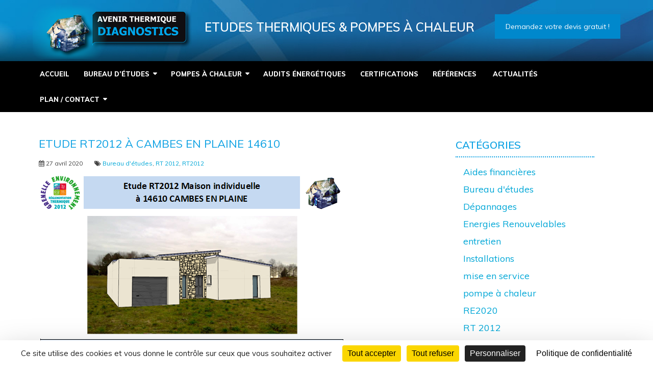

--- FILE ---
content_type: text/html; charset=UTF-8
request_url: https://www.avenir-thermique.fr/etude-rt2012-a-cambes-en-plaine-14610/
body_size: 14628
content:
<!DOCTYPE html>
<html class="no-js" lang="fr-FR">
<head itemscope itemtype="http://schema.org/WebSite">
	<meta charset="UTF-8">
	<!-- Always force latest IE rendering engine (even in intranet) & Chrome Frame -->
	<!--[if IE ]>
	<meta http-equiv="X-UA-Compatible" content="IE=edge,chrome=1">
	<![endif]-->
	<link rel="profile" href="http://gmpg.org/xfn/11" />
	
                    <link rel="icon" href="https://www.avenir-thermique.fr/wp-content/uploads/2018/10/cropped-avenir-thermique-diagnostics-32x32.png" sizes="32x32" />                    
                    <meta name="msapplication-TileImage" content="https://www.avenir-thermique.fr/wp-content/uploads/2018/10/cropped-avenir-thermique-diagnostics-270x270.png">        
                    <link rel="apple-touch-icon-precomposed" href="https://www.avenir-thermique.fr/wp-content/uploads/2018/10/cropped-avenir-thermique-diagnostics-180x180.png">        
                    <meta name="viewport" content="width=device-width, initial-scale=1">
            <meta name="apple-mobile-web-app-capable" content="yes">
            <meta name="apple-mobile-web-app-status-bar-style" content="black">
        
        
        <meta itemprop="name" content="Avenir Thermique &amp; Diagnostics" />
        <meta itemprop="url" content="https://www.avenir-thermique.fr" />

                                        	<link rel="pingback" href="https://www.avenir-thermique.fr/xmlrpc.php" />
	<meta name='robots' content='index, follow, max-image-preview:large, max-snippet:-1, max-video-preview:-1' />
<link rel="dns-prefetch" href="//tarteaucitron.io"><link rel="preconnect" href="https://tarteaucitron.io" crossorigin=""><!--cloudflare-no-transform--><script type="text/javascript" src="https://tarteaucitron.io/load.js?domain=www.avenir-thermique.fr&uuid=18db3a53e6ff4325ab24a90e09625d8b04b89eb0"></script><script type="text/javascript">document.documentElement.className = document.documentElement.className.replace( /\bno-js\b/,'js' );</script>
	<!-- This site is optimized with the Yoast SEO plugin v26.7 - https://yoast.com/wordpress/plugins/seo/ -->
	<title>Etude RT2012 à CAMBES EN PLAINE 14610</title>
	<meta name="description" content="AVENIR THERMIQUE ET DIAGNOSTICS a réalisé une étude thermique RT 2012. Le projet se situe sur la commune de CAMBES EN PLAINE 14610." />
	<link rel="canonical" href="https://www.avenir-thermique.fr/etude-rt2012-a-cambes-en-plaine-14610/" />
	<meta property="og:locale" content="fr_FR" />
	<meta property="og:type" content="article" />
	<meta property="og:title" content="Etude RT2012 à CAMBES EN PLAINE 14610" />
	<meta property="og:description" content="AVENIR THERMIQUE ET DIAGNOSTICS a réalisé une étude thermique RT 2012. Le projet se situe sur la commune de CAMBES EN PLAINE 14610." />
	<meta property="og:url" content="https://www.avenir-thermique.fr/etude-rt2012-a-cambes-en-plaine-14610/" />
	<meta property="og:site_name" content="Avenir Thermique &amp; Diagnostics" />
	<meta property="article:published_time" content="2020-04-27T07:00:29+00:00" />
	<meta property="article:modified_time" content="2020-12-23T10:14:44+00:00" />
	<meta property="og:image" content="https://www.avenir-thermique.fr/wp-content/uploads/2020/03/RT-2012-Avenir-Thermique-Normandie-14610-CAMBES-EN-PLAINE.png" />
	<meta property="og:image:width" content="597" />
	<meta property="og:image:height" content="324" />
	<meta property="og:image:type" content="image/png" />
	<meta name="author" content="Denis" />
	<meta name="twitter:card" content="summary_large_image" />
	<meta name="twitter:label1" content="Écrit par" />
	<meta name="twitter:data1" content="Denis" />
	<meta name="twitter:label2" content="Durée de lecture estimée" />
	<meta name="twitter:data2" content="1 minute" />
	<script type="application/ld+json" class="yoast-schema-graph">{"@context":"https://schema.org","@graph":[{"@type":"Article","@id":"https://www.avenir-thermique.fr/etude-rt2012-a-cambes-en-plaine-14610/#article","isPartOf":{"@id":"https://www.avenir-thermique.fr/etude-rt2012-a-cambes-en-plaine-14610/"},"author":{"name":"Denis","@id":"https://www.avenir-thermique.fr/#/schema/person/f07b1508ed0bfe2b00439c3b975b2456"},"headline":"Etude RT2012 à CAMBES EN PLAINE 14610","datePublished":"2020-04-27T07:00:29+00:00","dateModified":"2020-12-23T10:14:44+00:00","mainEntityOfPage":{"@id":"https://www.avenir-thermique.fr/etude-rt2012-a-cambes-en-plaine-14610/"},"wordCount":153,"publisher":{"@id":"https://www.avenir-thermique.fr/#organization"},"image":{"@id":"https://www.avenir-thermique.fr/etude-rt2012-a-cambes-en-plaine-14610/#primaryimage"},"thumbnailUrl":"https://www.avenir-thermique.fr/wp-content/uploads/2020/03/RT-2012-Avenir-Thermique-Normandie-14610-CAMBES-EN-PLAINE.png","keywords":["RT2012"],"articleSection":["Bureau d'études","RT 2012","RT2012"],"inLanguage":"fr-FR"},{"@type":"WebPage","@id":"https://www.avenir-thermique.fr/etude-rt2012-a-cambes-en-plaine-14610/","url":"https://www.avenir-thermique.fr/etude-rt2012-a-cambes-en-plaine-14610/","name":"Etude RT2012 à CAMBES EN PLAINE 14610","isPartOf":{"@id":"https://www.avenir-thermique.fr/#website"},"primaryImageOfPage":{"@id":"https://www.avenir-thermique.fr/etude-rt2012-a-cambes-en-plaine-14610/#primaryimage"},"image":{"@id":"https://www.avenir-thermique.fr/etude-rt2012-a-cambes-en-plaine-14610/#primaryimage"},"thumbnailUrl":"https://www.avenir-thermique.fr/wp-content/uploads/2020/03/RT-2012-Avenir-Thermique-Normandie-14610-CAMBES-EN-PLAINE.png","datePublished":"2020-04-27T07:00:29+00:00","dateModified":"2020-12-23T10:14:44+00:00","description":"AVENIR THERMIQUE ET DIAGNOSTICS a réalisé une étude thermique RT 2012. Le projet se situe sur la commune de CAMBES EN PLAINE 14610.","breadcrumb":{"@id":"https://www.avenir-thermique.fr/etude-rt2012-a-cambes-en-plaine-14610/#breadcrumb"},"inLanguage":"fr-FR","potentialAction":[{"@type":"ReadAction","target":["https://www.avenir-thermique.fr/etude-rt2012-a-cambes-en-plaine-14610/"]}]},{"@type":"ImageObject","inLanguage":"fr-FR","@id":"https://www.avenir-thermique.fr/etude-rt2012-a-cambes-en-plaine-14610/#primaryimage","url":"https://www.avenir-thermique.fr/wp-content/uploads/2020/03/RT-2012-Avenir-Thermique-Normandie-14610-CAMBES-EN-PLAINE.png","contentUrl":"https://www.avenir-thermique.fr/wp-content/uploads/2020/03/RT-2012-Avenir-Thermique-Normandie-14610-CAMBES-EN-PLAINE.png","width":597,"height":324},{"@type":"BreadcrumbList","@id":"https://www.avenir-thermique.fr/etude-rt2012-a-cambes-en-plaine-14610/#breadcrumb","itemListElement":[{"@type":"ListItem","position":1,"name":"Home","item":"https://www.avenir-thermique.fr/"},{"@type":"ListItem","position":2,"name":"Les Actualités ","item":"https://www.avenir-thermique.fr/actualites/"},{"@type":"ListItem","position":3,"name":"Etude RT2012 à CAMBES EN PLAINE 14610"}]},{"@type":"WebSite","@id":"https://www.avenir-thermique.fr/#website","url":"https://www.avenir-thermique.fr/","name":"Avenir Thermique et Diagnostics","description":"Un service global de l&#039;étude à la mise au point","publisher":{"@id":"https://www.avenir-thermique.fr/#organization"},"potentialAction":[{"@type":"SearchAction","target":{"@type":"EntryPoint","urlTemplate":"https://www.avenir-thermique.fr/?s={search_term_string}"},"query-input":{"@type":"PropertyValueSpecification","valueRequired":true,"valueName":"search_term_string"}}],"inLanguage":"fr-FR"},{"@type":"Organization","@id":"https://www.avenir-thermique.fr/#organization","name":"AVENIR THERMIQUE ET DIAGNOSTICS","url":"https://www.avenir-thermique.fr/","logo":{"@type":"ImageObject","inLanguage":"fr-FR","@id":"https://www.avenir-thermique.fr/#/schema/logo/image/","url":"https://www.avenir-thermique.fr/wp-content/uploads/2019/03/bureau-etude2.jpg","contentUrl":"https://www.avenir-thermique.fr/wp-content/uploads/2019/03/bureau-etude2.jpg","width":1000,"height":750,"caption":"AVENIR THERMIQUE ET DIAGNOSTICS"},"image":{"@id":"https://www.avenir-thermique.fr/#/schema/logo/image/"}},{"@type":"Person","@id":"https://www.avenir-thermique.fr/#/schema/person/f07b1508ed0bfe2b00439c3b975b2456","name":"Denis","image":{"@type":"ImageObject","inLanguage":"fr-FR","@id":"https://www.avenir-thermique.fr/#/schema/person/image/","url":"https://secure.gravatar.com/avatar/4918d8161a689057b54c24cff99ebdfe889831666de2cecf90dd3274c1bf3c31?s=96&d=mm&r=g","contentUrl":"https://secure.gravatar.com/avatar/4918d8161a689057b54c24cff99ebdfe889831666de2cecf90dd3274c1bf3c31?s=96&d=mm&r=g","caption":"Denis"},"url":"https://www.avenir-thermique.fr/author/denis/"}]}</script>
	<!-- / Yoast SEO plugin. -->


<link rel='dns-prefetch' href='//www.googletagmanager.com' />
<link rel="alternate" type="application/rss+xml" title="Avenir Thermique &amp; Diagnostics &raquo; Flux" href="https://www.avenir-thermique.fr/feed/" />
<link rel="alternate" type="application/rss+xml" title="Avenir Thermique &amp; Diagnostics &raquo; Flux des commentaires" href="https://www.avenir-thermique.fr/comments/feed/" />
<link rel="alternate" title="oEmbed (JSON)" type="application/json+oembed" href="https://www.avenir-thermique.fr/wp-json/oembed/1.0/embed?url=https%3A%2F%2Fwww.avenir-thermique.fr%2Fetude-rt2012-a-cambes-en-plaine-14610%2F" />
<link rel="alternate" title="oEmbed (XML)" type="text/xml+oembed" href="https://www.avenir-thermique.fr/wp-json/oembed/1.0/embed?url=https%3A%2F%2Fwww.avenir-thermique.fr%2Fetude-rt2012-a-cambes-en-plaine-14610%2F&#038;format=xml" />
<style id='wp-img-auto-sizes-contain-inline-css' type='text/css'>
img:is([sizes=auto i],[sizes^="auto," i]){contain-intrinsic-size:3000px 1500px}
/*# sourceURL=wp-img-auto-sizes-contain-inline-css */
</style>
<style id='wp-emoji-styles-inline-css' type='text/css'>

	img.wp-smiley, img.emoji {
		display: inline !important;
		border: none !important;
		box-shadow: none !important;
		height: 1em !important;
		width: 1em !important;
		margin: 0 0.07em !important;
		vertical-align: -0.1em !important;
		background: none !important;
		padding: 0 !important;
	}
/*# sourceURL=wp-emoji-styles-inline-css */
</style>
<style id='wp-block-library-inline-css' type='text/css'>
:root{--wp-block-synced-color:#7a00df;--wp-block-synced-color--rgb:122,0,223;--wp-bound-block-color:var(--wp-block-synced-color);--wp-editor-canvas-background:#ddd;--wp-admin-theme-color:#007cba;--wp-admin-theme-color--rgb:0,124,186;--wp-admin-theme-color-darker-10:#006ba1;--wp-admin-theme-color-darker-10--rgb:0,107,160.5;--wp-admin-theme-color-darker-20:#005a87;--wp-admin-theme-color-darker-20--rgb:0,90,135;--wp-admin-border-width-focus:2px}@media (min-resolution:192dpi){:root{--wp-admin-border-width-focus:1.5px}}.wp-element-button{cursor:pointer}:root .has-very-light-gray-background-color{background-color:#eee}:root .has-very-dark-gray-background-color{background-color:#313131}:root .has-very-light-gray-color{color:#eee}:root .has-very-dark-gray-color{color:#313131}:root .has-vivid-green-cyan-to-vivid-cyan-blue-gradient-background{background:linear-gradient(135deg,#00d084,#0693e3)}:root .has-purple-crush-gradient-background{background:linear-gradient(135deg,#34e2e4,#4721fb 50%,#ab1dfe)}:root .has-hazy-dawn-gradient-background{background:linear-gradient(135deg,#faaca8,#dad0ec)}:root .has-subdued-olive-gradient-background{background:linear-gradient(135deg,#fafae1,#67a671)}:root .has-atomic-cream-gradient-background{background:linear-gradient(135deg,#fdd79a,#004a59)}:root .has-nightshade-gradient-background{background:linear-gradient(135deg,#330968,#31cdcf)}:root .has-midnight-gradient-background{background:linear-gradient(135deg,#020381,#2874fc)}:root{--wp--preset--font-size--normal:16px;--wp--preset--font-size--huge:42px}.has-regular-font-size{font-size:1em}.has-larger-font-size{font-size:2.625em}.has-normal-font-size{font-size:var(--wp--preset--font-size--normal)}.has-huge-font-size{font-size:var(--wp--preset--font-size--huge)}.has-text-align-center{text-align:center}.has-text-align-left{text-align:left}.has-text-align-right{text-align:right}.has-fit-text{white-space:nowrap!important}#end-resizable-editor-section{display:none}.aligncenter{clear:both}.items-justified-left{justify-content:flex-start}.items-justified-center{justify-content:center}.items-justified-right{justify-content:flex-end}.items-justified-space-between{justify-content:space-between}.screen-reader-text{border:0;clip-path:inset(50%);height:1px;margin:-1px;overflow:hidden;padding:0;position:absolute;width:1px;word-wrap:normal!important}.screen-reader-text:focus{background-color:#ddd;clip-path:none;color:#444;display:block;font-size:1em;height:auto;left:5px;line-height:normal;padding:15px 23px 14px;text-decoration:none;top:5px;width:auto;z-index:100000}html :where(.has-border-color){border-style:solid}html :where([style*=border-top-color]){border-top-style:solid}html :where([style*=border-right-color]){border-right-style:solid}html :where([style*=border-bottom-color]){border-bottom-style:solid}html :where([style*=border-left-color]){border-left-style:solid}html :where([style*=border-width]){border-style:solid}html :where([style*=border-top-width]){border-top-style:solid}html :where([style*=border-right-width]){border-right-style:solid}html :where([style*=border-bottom-width]){border-bottom-style:solid}html :where([style*=border-left-width]){border-left-style:solid}html :where(img[class*=wp-image-]){height:auto;max-width:100%}:where(figure){margin:0 0 1em}html :where(.is-position-sticky){--wp-admin--admin-bar--position-offset:var(--wp-admin--admin-bar--height,0px)}@media screen and (max-width:600px){html :where(.is-position-sticky){--wp-admin--admin-bar--position-offset:0px}}

/*# sourceURL=wp-block-library-inline-css */
</style><style id='global-styles-inline-css' type='text/css'>
:root{--wp--preset--aspect-ratio--square: 1;--wp--preset--aspect-ratio--4-3: 4/3;--wp--preset--aspect-ratio--3-4: 3/4;--wp--preset--aspect-ratio--3-2: 3/2;--wp--preset--aspect-ratio--2-3: 2/3;--wp--preset--aspect-ratio--16-9: 16/9;--wp--preset--aspect-ratio--9-16: 9/16;--wp--preset--color--black: #000000;--wp--preset--color--cyan-bluish-gray: #abb8c3;--wp--preset--color--white: #ffffff;--wp--preset--color--pale-pink: #f78da7;--wp--preset--color--vivid-red: #cf2e2e;--wp--preset--color--luminous-vivid-orange: #ff6900;--wp--preset--color--luminous-vivid-amber: #fcb900;--wp--preset--color--light-green-cyan: #7bdcb5;--wp--preset--color--vivid-green-cyan: #00d084;--wp--preset--color--pale-cyan-blue: #8ed1fc;--wp--preset--color--vivid-cyan-blue: #0693e3;--wp--preset--color--vivid-purple: #9b51e0;--wp--preset--gradient--vivid-cyan-blue-to-vivid-purple: linear-gradient(135deg,rgb(6,147,227) 0%,rgb(155,81,224) 100%);--wp--preset--gradient--light-green-cyan-to-vivid-green-cyan: linear-gradient(135deg,rgb(122,220,180) 0%,rgb(0,208,130) 100%);--wp--preset--gradient--luminous-vivid-amber-to-luminous-vivid-orange: linear-gradient(135deg,rgb(252,185,0) 0%,rgb(255,105,0) 100%);--wp--preset--gradient--luminous-vivid-orange-to-vivid-red: linear-gradient(135deg,rgb(255,105,0) 0%,rgb(207,46,46) 100%);--wp--preset--gradient--very-light-gray-to-cyan-bluish-gray: linear-gradient(135deg,rgb(238,238,238) 0%,rgb(169,184,195) 100%);--wp--preset--gradient--cool-to-warm-spectrum: linear-gradient(135deg,rgb(74,234,220) 0%,rgb(151,120,209) 20%,rgb(207,42,186) 40%,rgb(238,44,130) 60%,rgb(251,105,98) 80%,rgb(254,248,76) 100%);--wp--preset--gradient--blush-light-purple: linear-gradient(135deg,rgb(255,206,236) 0%,rgb(152,150,240) 100%);--wp--preset--gradient--blush-bordeaux: linear-gradient(135deg,rgb(254,205,165) 0%,rgb(254,45,45) 50%,rgb(107,0,62) 100%);--wp--preset--gradient--luminous-dusk: linear-gradient(135deg,rgb(255,203,112) 0%,rgb(199,81,192) 50%,rgb(65,88,208) 100%);--wp--preset--gradient--pale-ocean: linear-gradient(135deg,rgb(255,245,203) 0%,rgb(182,227,212) 50%,rgb(51,167,181) 100%);--wp--preset--gradient--electric-grass: linear-gradient(135deg,rgb(202,248,128) 0%,rgb(113,206,126) 100%);--wp--preset--gradient--midnight: linear-gradient(135deg,rgb(2,3,129) 0%,rgb(40,116,252) 100%);--wp--preset--font-size--small: 13px;--wp--preset--font-size--medium: 20px;--wp--preset--font-size--large: 36px;--wp--preset--font-size--x-large: 42px;--wp--preset--spacing--20: 0.44rem;--wp--preset--spacing--30: 0.67rem;--wp--preset--spacing--40: 1rem;--wp--preset--spacing--50: 1.5rem;--wp--preset--spacing--60: 2.25rem;--wp--preset--spacing--70: 3.38rem;--wp--preset--spacing--80: 5.06rem;--wp--preset--shadow--natural: 6px 6px 9px rgba(0, 0, 0, 0.2);--wp--preset--shadow--deep: 12px 12px 50px rgba(0, 0, 0, 0.4);--wp--preset--shadow--sharp: 6px 6px 0px rgba(0, 0, 0, 0.2);--wp--preset--shadow--outlined: 6px 6px 0px -3px rgb(255, 255, 255), 6px 6px rgb(0, 0, 0);--wp--preset--shadow--crisp: 6px 6px 0px rgb(0, 0, 0);}:where(.is-layout-flex){gap: 0.5em;}:where(.is-layout-grid){gap: 0.5em;}body .is-layout-flex{display: flex;}.is-layout-flex{flex-wrap: wrap;align-items: center;}.is-layout-flex > :is(*, div){margin: 0;}body .is-layout-grid{display: grid;}.is-layout-grid > :is(*, div){margin: 0;}:where(.wp-block-columns.is-layout-flex){gap: 2em;}:where(.wp-block-columns.is-layout-grid){gap: 2em;}:where(.wp-block-post-template.is-layout-flex){gap: 1.25em;}:where(.wp-block-post-template.is-layout-grid){gap: 1.25em;}.has-black-color{color: var(--wp--preset--color--black) !important;}.has-cyan-bluish-gray-color{color: var(--wp--preset--color--cyan-bluish-gray) !important;}.has-white-color{color: var(--wp--preset--color--white) !important;}.has-pale-pink-color{color: var(--wp--preset--color--pale-pink) !important;}.has-vivid-red-color{color: var(--wp--preset--color--vivid-red) !important;}.has-luminous-vivid-orange-color{color: var(--wp--preset--color--luminous-vivid-orange) !important;}.has-luminous-vivid-amber-color{color: var(--wp--preset--color--luminous-vivid-amber) !important;}.has-light-green-cyan-color{color: var(--wp--preset--color--light-green-cyan) !important;}.has-vivid-green-cyan-color{color: var(--wp--preset--color--vivid-green-cyan) !important;}.has-pale-cyan-blue-color{color: var(--wp--preset--color--pale-cyan-blue) !important;}.has-vivid-cyan-blue-color{color: var(--wp--preset--color--vivid-cyan-blue) !important;}.has-vivid-purple-color{color: var(--wp--preset--color--vivid-purple) !important;}.has-black-background-color{background-color: var(--wp--preset--color--black) !important;}.has-cyan-bluish-gray-background-color{background-color: var(--wp--preset--color--cyan-bluish-gray) !important;}.has-white-background-color{background-color: var(--wp--preset--color--white) !important;}.has-pale-pink-background-color{background-color: var(--wp--preset--color--pale-pink) !important;}.has-vivid-red-background-color{background-color: var(--wp--preset--color--vivid-red) !important;}.has-luminous-vivid-orange-background-color{background-color: var(--wp--preset--color--luminous-vivid-orange) !important;}.has-luminous-vivid-amber-background-color{background-color: var(--wp--preset--color--luminous-vivid-amber) !important;}.has-light-green-cyan-background-color{background-color: var(--wp--preset--color--light-green-cyan) !important;}.has-vivid-green-cyan-background-color{background-color: var(--wp--preset--color--vivid-green-cyan) !important;}.has-pale-cyan-blue-background-color{background-color: var(--wp--preset--color--pale-cyan-blue) !important;}.has-vivid-cyan-blue-background-color{background-color: var(--wp--preset--color--vivid-cyan-blue) !important;}.has-vivid-purple-background-color{background-color: var(--wp--preset--color--vivid-purple) !important;}.has-black-border-color{border-color: var(--wp--preset--color--black) !important;}.has-cyan-bluish-gray-border-color{border-color: var(--wp--preset--color--cyan-bluish-gray) !important;}.has-white-border-color{border-color: var(--wp--preset--color--white) !important;}.has-pale-pink-border-color{border-color: var(--wp--preset--color--pale-pink) !important;}.has-vivid-red-border-color{border-color: var(--wp--preset--color--vivid-red) !important;}.has-luminous-vivid-orange-border-color{border-color: var(--wp--preset--color--luminous-vivid-orange) !important;}.has-luminous-vivid-amber-border-color{border-color: var(--wp--preset--color--luminous-vivid-amber) !important;}.has-light-green-cyan-border-color{border-color: var(--wp--preset--color--light-green-cyan) !important;}.has-vivid-green-cyan-border-color{border-color: var(--wp--preset--color--vivid-green-cyan) !important;}.has-pale-cyan-blue-border-color{border-color: var(--wp--preset--color--pale-cyan-blue) !important;}.has-vivid-cyan-blue-border-color{border-color: var(--wp--preset--color--vivid-cyan-blue) !important;}.has-vivid-purple-border-color{border-color: var(--wp--preset--color--vivid-purple) !important;}.has-vivid-cyan-blue-to-vivid-purple-gradient-background{background: var(--wp--preset--gradient--vivid-cyan-blue-to-vivid-purple) !important;}.has-light-green-cyan-to-vivid-green-cyan-gradient-background{background: var(--wp--preset--gradient--light-green-cyan-to-vivid-green-cyan) !important;}.has-luminous-vivid-amber-to-luminous-vivid-orange-gradient-background{background: var(--wp--preset--gradient--luminous-vivid-amber-to-luminous-vivid-orange) !important;}.has-luminous-vivid-orange-to-vivid-red-gradient-background{background: var(--wp--preset--gradient--luminous-vivid-orange-to-vivid-red) !important;}.has-very-light-gray-to-cyan-bluish-gray-gradient-background{background: var(--wp--preset--gradient--very-light-gray-to-cyan-bluish-gray) !important;}.has-cool-to-warm-spectrum-gradient-background{background: var(--wp--preset--gradient--cool-to-warm-spectrum) !important;}.has-blush-light-purple-gradient-background{background: var(--wp--preset--gradient--blush-light-purple) !important;}.has-blush-bordeaux-gradient-background{background: var(--wp--preset--gradient--blush-bordeaux) !important;}.has-luminous-dusk-gradient-background{background: var(--wp--preset--gradient--luminous-dusk) !important;}.has-pale-ocean-gradient-background{background: var(--wp--preset--gradient--pale-ocean) !important;}.has-electric-grass-gradient-background{background: var(--wp--preset--gradient--electric-grass) !important;}.has-midnight-gradient-background{background: var(--wp--preset--gradient--midnight) !important;}.has-small-font-size{font-size: var(--wp--preset--font-size--small) !important;}.has-medium-font-size{font-size: var(--wp--preset--font-size--medium) !important;}.has-large-font-size{font-size: var(--wp--preset--font-size--large) !important;}.has-x-large-font-size{font-size: var(--wp--preset--font-size--x-large) !important;}
/*# sourceURL=global-styles-inline-css */
</style>

<style id='classic-theme-styles-inline-css' type='text/css'>
/*! This file is auto-generated */
.wp-block-button__link{color:#fff;background-color:#32373c;border-radius:9999px;box-shadow:none;text-decoration:none;padding:calc(.667em + 2px) calc(1.333em + 2px);font-size:1.125em}.wp-block-file__button{background:#32373c;color:#fff;text-decoration:none}
/*# sourceURL=/wp-includes/css/classic-themes.min.css */
</style>
<link rel='stylesheet' id='contact-form-7-css' href='https://www.avenir-thermique.fr/wp-content/plugins/contact-form-7/includes/css/styles.css?ver=6.1.4' type='text/css' media='all' />
<link rel='stylesheet' id='wpa-css-css' href='https://www.avenir-thermique.fr/wp-content/plugins/honeypot/includes/css/wpa.css?ver=2.3.04' type='text/css' media='all' />
<link rel='stylesheet' id='js_composer_front-css' href='https://www.avenir-thermique.fr/wp-content/plugins/js_composer/assets/css/js_composer.min.css?ver=8.6.1' type='text/css' media='all' />
<link rel='stylesheet' id='webcom-stylesheet-css' href='https://www.avenir-thermique.fr/wp-content/themes/avenir/style.css?ver=cf6ca9c2401b0e544223f64ad9abe1ea' type='text/css' media='all' />
<style id='webcom-stylesheet-inline-css' type='text/css'>

         body {background-color:#ffffff;background-image:url(https://www.avenir-thermique.fr/wp-content/themes/avenir/images/nobg.png);}
        .pace .pace-progress, #mobile-menu-wrapper ul li a:hover, .page-numbers.current, .pagination a:hover, .single .pagination a:hover .current { background: #01a7d7; }
        .postauthor h5, .single_post a, .textwidget a, .pnavigation2 a, .sidebar.c-4-12 a:hover, footer .widget li a:hover, .sidebar.c-4-12 a:hover, .reply a, .title a:hover, .post-info a:hover, .widget .thecomment, #tabber .inside li a:hover, .readMore a:hover, .fn a, a, a:hover, #secondary-navigation .navigation ul li a:hover, .readMore a, #primary-navigation a:hover, #secondary-navigation .navigation ul .current-menu-item a, .widget .wp_review_tab_widget_content a, .sidebar .wpt_widget_content a { color:#01a7d7; }
         a#pull, #commentform input#submit, #mtscontact_submit, .mts-subscribe input[type='submit'], .widget_product_search input[type='submit'], #move-to-top:hover, .currenttext, .pagination a:hover, .pagination .nav-previous a:hover, .pagination .nav-next a:hover, #load-posts a:hover, .single .pagination a:hover .currenttext, .single .pagination > .current .currenttext, #tabber ul.tabs li a.selected, .tagcloud a, .navigation ul .sfHover a, .woocommerce a.button, .woocommerce-page a.button, .woocommerce button.button, .woocommerce-page button.button, .woocommerce input.button, .woocommerce-page input.button, .woocommerce #respond input#submit, .woocommerce-page #respond input#submit, .woocommerce #content input.button, .woocommerce-page #content input.button, .woocommerce .bypostauthor:after, #searchsubmit, .woocommerce nav.woocommerce-pagination ul li span.current, .woocommerce-page nav.woocommerce-pagination ul li span.current, .woocommerce #content nav.woocommerce-pagination ul li span.current, .woocommerce-page #content nav.woocommerce-pagination ul li span.current, .woocommerce nav.woocommerce-pagination ul li a:hover, .woocommerce-page nav.woocommerce-pagination ul li a:hover, .woocommerce #content nav.woocommerce-pagination ul li a:hover, .woocommerce-page #content nav.woocommerce-pagination ul li a:hover, .woocommerce nav.woocommerce-pagination ul li a:focus, .woocommerce-page nav.woocommerce-pagination ul li a:focus, .woocommerce #content nav.woocommerce-pagination ul li a:focus, .woocommerce-page #content nav.woocommerce-pagination ul li a:focus, .woocommerce a.button, .woocommerce-page a.button, .woocommerce button.button, .woocommerce-page button.button, .woocommerce input.button, .woocommerce-page input.button, .woocommerce #respond input#submit, .woocommerce-page #respond input#submit, .woocommerce #content input.button, .woocommerce-page #content input.button, .latestPost-review-wrapper, .latestPost .review-type-circle.latestPost-review-wrapper, #wpmm-megamenu .review-total-only, .sbutton, #searchsubmit, .widget .wpt_widget_content #tags-tab-content ul li a, .widget .review-total-only.large-thumb { background-color:#01a7d7; color: #fff!important; }
        .related-posts .title a:hover, .latestPost .title a { color: #01a7d7; }
        .navigation #wpmm-megamenu .wpmm-pagination a { background-color: #01a7d7!important; }
        footer {background-color:#1d5f9b; }
        footer {background-image: url( https://www.avenir-thermique.fr/wp-content/themes/avenir/images/nobg.png );}
        .copyrights { background-color: #000000; }
        .flex-control-thumbs .flex-active{ border-top:3px solid #01a7d7;}
        .wpmm-megamenu-showing.wpmm-light-scheme { background-color:#01a7d7!important; }
        
        .shareit { top: 282px; left: auto; margin: 0 0 0 -135px; width: 90px; position: fixed; padding: 5px; border:none; border-right: 0;}
		.share-item {margin: 2px;}
        
        
        
        
			
/*# sourceURL=webcom-stylesheet-inline-css */
</style>
<link rel='stylesheet' id='fontawesome-css' href='https://www.avenir-thermique.fr/wp-content/themes/avenir/css/font-awesome.min.css?ver=cf6ca9c2401b0e544223f64ad9abe1ea' type='text/css' media='all' />
<link rel='stylesheet' id='responsive-css' href='https://www.avenir-thermique.fr/wp-content/themes/avenir/css/responsive.css?ver=cf6ca9c2401b0e544223f64ad9abe1ea' type='text/css' media='all' />
<script type="text/javascript" src="https://www.avenir-thermique.fr/wp-includes/js/jquery/jquery.min.js?ver=3.7.1" id="jquery-core-js"></script>
<script type="text/javascript" src="https://www.avenir-thermique.fr/wp-includes/js/jquery/jquery-migrate.min.js?ver=3.4.1" id="jquery-migrate-js"></script>
<script type="text/javascript" id="customscript-js-extra">
/* <![CDATA[ */
var webcom_customscript = {"responsive":"1","nav_menu":"both"};
//# sourceURL=customscript-js-extra
/* ]]> */
</script>
<script type="text/javascript" src="https://www.avenir-thermique.fr/wp-content/themes/avenir/js/customscript.js?ver=cf6ca9c2401b0e544223f64ad9abe1ea" id="customscript-js"></script>

<!-- Extrait de code de la balise Google (gtag.js) ajouté par Site Kit -->
<!-- Extrait Google Analytics ajouté par Site Kit -->
<script type="text/javascript" src="https://www.googletagmanager.com/gtag/js?id=G-7YM8TSKTXD" id="google_gtagjs-js" async></script>
<script type="text/javascript" id="google_gtagjs-js-after">
/* <![CDATA[ */
window.dataLayer = window.dataLayer || [];function gtag(){dataLayer.push(arguments);}
gtag("set","linker",{"domains":["www.avenir-thermique.fr"]});
gtag("js", new Date());
gtag("set", "developer_id.dZTNiMT", true);
gtag("config", "G-7YM8TSKTXD");
 window._googlesitekit = window._googlesitekit || {}; window._googlesitekit.throttledEvents = []; window._googlesitekit.gtagEvent = (name, data) => { var key = JSON.stringify( { name, data } ); if ( !! window._googlesitekit.throttledEvents[ key ] ) { return; } window._googlesitekit.throttledEvents[ key ] = true; setTimeout( () => { delete window._googlesitekit.throttledEvents[ key ]; }, 5 ); gtag( "event", name, { ...data, event_source: "site-kit" } ); }; 
//# sourceURL=google_gtagjs-js-after
/* ]]> */
</script>
<script></script><link rel="https://api.w.org/" href="https://www.avenir-thermique.fr/wp-json/" /><link rel="alternate" title="JSON" type="application/json" href="https://www.avenir-thermique.fr/wp-json/wp/v2/posts/1439" /><link rel="EditURI" type="application/rsd+xml" title="RSD" href="https://www.avenir-thermique.fr/xmlrpc.php?rsd" />
<link rel='shortlink' href='https://www.avenir-thermique.fr/?p=1439' />
<meta name="generator" content="Site Kit by Google 1.170.0" /><script type="text/javascript">
(function(url){
	if(/(?:Chrome\/26\.0\.1410\.63 Safari\/537\.31|WordfenceTestMonBot)/.test(navigator.userAgent)){ return; }
	var addEvent = function(evt, handler) {
		if (window.addEventListener) {
			document.addEventListener(evt, handler, false);
		} else if (window.attachEvent) {
			document.attachEvent('on' + evt, handler);
		}
	};
	var removeEvent = function(evt, handler) {
		if (window.removeEventListener) {
			document.removeEventListener(evt, handler, false);
		} else if (window.detachEvent) {
			document.detachEvent('on' + evt, handler);
		}
	};
	var evts = 'contextmenu dblclick drag dragend dragenter dragleave dragover dragstart drop keydown keypress keyup mousedown mousemove mouseout mouseover mouseup mousewheel scroll'.split(' ');
	var logHuman = function() {
		if (window.wfLogHumanRan) { return; }
		window.wfLogHumanRan = true;
		var wfscr = document.createElement('script');
		wfscr.type = 'text/javascript';
		wfscr.async = true;
		wfscr.src = url + '&r=' + Math.random();
		(document.getElementsByTagName('head')[0]||document.getElementsByTagName('body')[0]).appendChild(wfscr);
		for (var i = 0; i < evts.length; i++) {
			removeEvent(evts[i], logHuman);
		}
	};
	for (var i = 0; i < evts.length; i++) {
		addEvent(evts[i], logHuman);
	}
})('//www.avenir-thermique.fr/?wordfence_lh=1&hid=FCF73C3DE1032C9E4BA2A0034B49A058');
</script><link href="//fonts.googleapis.com/css?family=Roboto+Slab:normal|Lato:normal|Muli:800|Muli:normal|Muli:600|Muli:200&amp;subset=latin" rel="stylesheet" type="text/css">
<style type="text/css">
#logo a { font-family: 'Roboto Slab'; font-weight: normal; font-size: 32px; color: #222222;text-transform: uppercase; }
#secondary-navigation a { font-family: 'Lato'; font-weight: normal; font-size: 16px; color: #ffffff; }
#primary-navigation a { font-family: 'Muli'; font-weight: 800; font-size: 13px; color: #ffffff;text-transform: uppercase; }
.latestPost .title a { font-family: 'Muli'; font-weight: normal; font-size: 22px; color: #0ca1e3; }
.single-title { font-family: 'Muli'; font-weight: normal; font-size: 22px; color: #0ca1e3;text-transform: uppercase; }
body { font-family: 'Muli'; font-weight: normal; font-size: 14px; color: #444444; }
#sidebar .widget h3 { font-family: 'Muli'; font-weight: normal; font-size: 20px; color: #0ca1e3;text-transform: uppercase; }
#sidebar .widget { font-family: 'Muli'; font-weight: normal; font-size: 13px; color: #444444; }
.footer-widgets h3 { font-family: 'Muli'; font-weight: normal; font-size: 18px; color: #ffffff;text-align:center; line-height:45px; }
.f-widget a, footer .wpt_widget_content a, footer .wp_review_tab_widget_content a, footer .wpt_tab_widget_content a, footer .widget .wp_review_tab_widget_content a { font-family: 'Muli'; font-weight: normal; font-size: 13px; color: #ffffff; }
.footer-widgets, .f-widget .top-posts .comment_num, footer .meta, footer .twitter_time, footer .widget .wpt_widget_content .wpt-postmeta, footer .widget .wpt_comment_content, footer .widget .wpt_excerpt, footer .wp_review_tab_widget_content .wp-review-tab-postmeta, footer .advanced-recent-posts p, footer .popular-posts p, footer .category-posts p { font-family: 'Muli'; font-weight: normal; font-size: 13px; color: #ffffff; }
#copyright-note { font-family: 'Muli'; font-weight: normal; font-size: 13px; color: #ffffff; }
h1 { font-family: 'Muli'; font-weight: 600; font-size: 22px; color: #0ca1e3;text-transform: uppercase; }
h2 { font-family: 'Muli'; font-weight: 600; font-size: 22px; color: #000000; }
h3 { font-family: 'Muli'; font-weight: 600; font-size: 22px; color: #0ca1e3; }
h4 { font-family: 'Muli'; font-weight: normal; font-size: 18px; color: #000000; }
h5 { font-family: 'Muli'; font-weight: normal; font-size: 16px; color: #ffffff; }
h6 { font-family: 'Muli'; font-weight: 200; font-size: 16px; color: #222222; }
</style>
<script type="application/ld+json">
{
    "@context": "http://schema.org",
    "@type": "BlogPosting",
    "mainEntityOfPage": {
        "@type": "WebPage",
        "@id": "https://www.avenir-thermique.fr/etude-rt2012-a-cambes-en-plaine-14610/"
    },
    "headline": "Etude RT2012 à CAMBES EN PLAINE 14610",
    "image": {
        "@type": "ImageObject",
        "url": "https://www.avenir-thermique.fr/wp-content/uploads/2020/03/RT-2012-Avenir-Thermique-Normandie-14610-CAMBES-EN-PLAINE.png",
        "width": 597,
        "height": 324
    },
    "datePublished": "2020-04-27T09:00:29+0200",
    "dateModified": "2020-12-23T11:14:44+0100",
    "author": {
        "@type": "Person",
        "name": "Denis"
    },
    "publisher": {
        "@type": "Organization",
        "name": "Avenir Thermique &amp; Diagnostics",
        "logo": {
            "@type": "ImageObject",
            "url": "https://www.avenir-thermique.fr/wp-content/uploads/2018/10/avenir-thermique-diagnostics.png",
            "width": 316,
            "height": 116
        }
    },
    "description": "AVENIR THERMIQUE ET DIAGNOSTICS a réalisé une étude thermique RT 2012. Le projet se situe sur la commune de CAMBES EN PLAINE 14610."
}
</script>
<meta name="generator" content="Powered by WPBakery Page Builder - drag and drop page builder for WordPress."/>
<link rel="icon" href="https://www.avenir-thermique.fr/wp-content/uploads/2018/10/cropped-avenir-thermique-diagnostics-32x32.png" sizes="32x32" />
<link rel="icon" href="https://www.avenir-thermique.fr/wp-content/uploads/2018/10/cropped-avenir-thermique-diagnostics-192x192.png" sizes="192x192" />
<link rel="apple-touch-icon" href="https://www.avenir-thermique.fr/wp-content/uploads/2018/10/cropped-avenir-thermique-diagnostics-180x180.png" />
<meta name="msapplication-TileImage" content="https://www.avenir-thermique.fr/wp-content/uploads/2018/10/cropped-avenir-thermique-diagnostics-270x270.png" />
<noscript><style> .wpb_animate_when_almost_visible { opacity: 1; }</style></noscript></head>
<body id="blog" class="wp-singular post-template-default single single-post postid-1439 single-format-standard wp-theme-avenir main wpb-js-composer js-comp-ver-8.6.1 vc_responsive" itemscope itemtype="http://schema.org/WebPage">       
	<div class="main-container">
		<header id="site-header" class="main-header regular_header" role="banner" itemscope itemtype="http://schema.org/WPHeader">
			
			
			<div id="secondary-navigation" class="secondary-navigation" role="navigation" itemscope itemtype="http://schema.org/SiteNavigationElement"><div class="container">
						<a href="#" id="pull" class="toggle-mobile-menu">Menu</a>
													<nav class="navigation clearfix mobile-menu-wrapper">
																	<ul class="menu clearfix">
										
									</ul>
																
							</nav>
																	</div> 
								</div>
			
			
						    <div id="regular-header">
			    	<div class="container"><div class="devis"><a class="vc_general vc_btn3 vc_btn3-size-md vc_btn3-shape-square vc_btn3-style-flat vc_btn3-block vc_btn3-color-primary" href="https://www.avenir-thermique.fr/demande-de-devis/" title="Demande de devis">Demandez votre devis gratuit !</a></div><div class="slogan"><span style="color:#fff; margin:0 40px 0 0; padding-top:35px;font-size:24px;font-family: 'Muli';font-weight: 600; text-transform:uppercase;">Etudes Thermiques & Pompes &agrave; Chaleur</span></div> 
						<div class="logo-wrap">
																									<h2 id="logo" class="image-logo" itemprop="headline">
											<a href="https://www.avenir-thermique.fr"><img src="https://www.avenir-thermique.fr/wp-content/uploads/2018/10/avenir-thermique-diagnostics.png" alt="Avenir Thermique &amp; Diagnostics" width="316" height="116" /></a>
										</h2><!-- END #logo -->
																					</div>
											</div>
				</div>
				
									<div class="clear" id="catcher"></div>
			<div id="header" class="sticky-navigation">
						    <div class="container">
				    					
									<div id="primary-nav">
					<div class="container">
				        <div id="primary-navigation" class="primary-navigation" role="navigation" itemscope itemtype="http://schema.org/SiteNavigationElement">
					        <nav class="navigation clearfix">
						     							<ul id="menu-menu-principal" class="menu clearfix"><li id="menu-item-25" class="menu-item menu-item-type-post_type menu-item-object-page menu-item-home menu-item-25"><a href="https://www.avenir-thermique.fr/">Accueil</a></li>
<li id="menu-item-20" class="menu-item menu-item-type-post_type menu-item-object-page menu-item-has-children menu-item-20"><a href="https://www.avenir-thermique.fr/bureau-etude/">Bureau d&rsquo;études</a>
<ul class="sub-menu">
	<li id="menu-item-5277" class="menu-item menu-item-type-post_type menu-item-object-page menu-item-5277"><a href="https://www.avenir-thermique.fr/bureau-etude/re2020-re-2020/">La Réglementation environnementale RE 2020</a></li>
	<li id="menu-item-128" class="menu-item menu-item-type-post_type menu-item-object-page menu-item-128"><a href="https://www.avenir-thermique.fr/bureau-etude/rt2012/">RT2012</a></li>
	<li id="menu-item-88" class="menu-item menu-item-type-post_type menu-item-object-page menu-item-88"><a href="https://www.avenir-thermique.fr/bureau-etude/experimentation-ec-energie-positive-reduction-carbone-re-2020/">Energie Positive &#038; Réduction Carbone</a></li>
</ul>
</li>
<li id="menu-item-21" class="menu-item menu-item-type-post_type menu-item-object-page menu-item-has-children menu-item-21"><a href="https://www.avenir-thermique.fr/pompe-a-chaleur/">POMPES À CHALEUR</a>
<ul class="sub-menu">
	<li id="menu-item-178" class="menu-item menu-item-type-post_type menu-item-object-page menu-item-178"><a href="https://www.avenir-thermique.fr/pompe-a-chaleur/mise-en-service-reglages/">Mise en service &#038; Réglages</a></li>
	<li id="menu-item-126" class="menu-item menu-item-type-post_type menu-item-object-page menu-item-126"><a href="https://www.avenir-thermique.fr/pompe-a-chaleur/les-differentes-aides/">Les différentes aides</a></li>
</ul>
</li>
<li id="menu-item-22" class="menu-item menu-item-type-post_type menu-item-object-page menu-item-22"><a href="https://www.avenir-thermique.fr/audits-energetiques/">Audits Énergétiques</a></li>
<li id="menu-item-19" class="menu-item menu-item-type-post_type menu-item-object-page menu-item-19"><a href="https://www.avenir-thermique.fr/certifications/">Certifications</a></li>
<li id="menu-item-17" class="menu-item menu-item-type-post_type menu-item-object-page menu-item-17"><a href="https://www.avenir-thermique.fr/references/">Références </a></li>
<li id="menu-item-24" class="menu-item menu-item-type-post_type menu-item-object-page current_page_parent menu-item-24"><a href="https://www.avenir-thermique.fr/actualites/">Actualités </a></li>
<li id="menu-item-18" class="menu-item menu-item-type-post_type menu-item-object-page menu-item-has-children menu-item-18"><a href="https://www.avenir-thermique.fr/plan-contact/">Plan / Contact</a>
<ul class="sub-menu">
	<li id="menu-item-23" class="menu-item menu-item-type-post_type menu-item-object-page menu-item-23"><a href="https://www.avenir-thermique.fr/demande-de-devis/">Formulaire de devis</a></li>
</ul>
</li>
</ul>						    				            
							
					        </nav>
				    	</div>
				    </div>
			    </div>
								
					
					        
				</div><!--.container-->
			</div>
		</header>
		<div id="page" class="single">

		
	<article class="article">
		<div id="content_box" >
							<div id="post-1439" class="g post post-1439 type-post status-publish format-standard has-post-thumbnail hentry category-bureau-detudes category-rt-2012 category-rt2012 tag-rt2012 has_thumb">
																		<div class="single_post">
									<header>
										<h1 class="title single-title entry-title">Etude RT2012 à CAMBES EN PLAINE 14610</h1>
													<div class="post-info">
                                <span class="thetime date updated"><i class="fa fa-calendar"></i> <span>27 avril 2020</span></span>
                            <span class="thecategory"><i class="fa fa-tags"></i> <a href="https://www.avenir-thermique.fr/category/bureau-detudes/" title="View all posts in Bureau d&#039;études">Bureau d&#039;études</a>, <a href="https://www.avenir-thermique.fr/category/rt-2012/" title="View all posts in RT 2012">RT 2012</a>, <a href="https://www.avenir-thermique.fr/category/rt2012/" title="View all posts in RT2012">RT2012</a></span>
            			</div>
											</header><!--.headline_area-->
									<div class="post-single-content box mark-links entry-content">
																														<div class="thecontent">
											<div class="wpb-content-wrapper"><div class="vc_row wpb_row vc_row-fluid"><div class="wpb_column vc_column_container vc_col-sm-12"><div class="vc_column-inner"><div class="wpb_wrapper">
	<div  class="wpb_single_image wpb_content_element vc_align_left wpb_content_element">
		
		<figure class="wpb_wrapper vc_figure">
			<div class="vc_single_image-wrapper   vc_box_border_grey"><img fetchpriority="high" decoding="async" width="601" height="717" src="https://www.avenir-thermique.fr/wp-content/uploads/2020/03/RT-2012-Avenir-Thermique-Calvados-14610-CAMBES-EN-PLAINE.png" class="vc_single_image-img attachment-full" alt="" title="RT 2012 - Avenir Thermique - Calvados 14610 CAMBES EN PLAINE" srcset="https://www.avenir-thermique.fr/wp-content/uploads/2020/03/RT-2012-Avenir-Thermique-Calvados-14610-CAMBES-EN-PLAINE.png 601w, https://www.avenir-thermique.fr/wp-content/uploads/2020/03/RT-2012-Avenir-Thermique-Calvados-14610-CAMBES-EN-PLAINE-293x350.png 293w" sizes="(max-width: 601px) 100vw, 601px" /></div>
		</figure>
	</div>
<div class="vc_row wpb_row vc_inner vc_row-fluid"><div class="wpb_column vc_column_container vc_col-sm-12"><div class="vc_column-inner"><div class="wpb_wrapper">
	<div class="wpb_text_column wpb_content_element" >
		<div class="wpb_wrapper">
			<p><strong>AVENIR THERMIQUE ET DIAGNOSTICS</strong> a réalisé une <strong><a href="https://www.avenir-thermique.fr/bureau-etude/rt2012/">étude thermique RT 2012</a>.</strong></p>
<p>Le projet se situe sur la commune de <strong>CAMBES EN PLAINE 14610 </strong>donc dans le département du <strong>CALVADOS 14 </strong>en <strong>NORMANDIE.</strong></p>
<p>Nous avons généré l&rsquo;<strong>attestation de prise en compte de la RT2012</strong>. Elle est aussi appelée <strong>PCMI14-1.</strong></p>
<p>Pour une meilleure compréhension nous avons réalisé une <strong>synthèse d&rsquo;étude thermique</strong> pédagogique, mais suffisamment détaillée.</p>
<p>Pour finir nous avons produit le <strong>fichier xml.</strong> Ce fichier informatique est nécessaire à la personne qui va établir l&rsquo;<strong>attestation de fin de chantier</strong>.</p>
<p>&nbsp;</p>
<p><em>La RT2012 sera bientôt remplacée par la Réglementation Environnementale 2020 (RE2020, RE 2020, RT2020 ou RT2020)</em></p>

		</div>
	</div>
</div></div></div></div></div></div></div></div>

<script type="text/javascript">
jQuery(document).ready(function($) {
    $.post('https://www.avenir-thermique.fr/wp-admin/admin-ajax.php', {action: 'webcom_view_count', id: '1439'});
});
</script></div>										</div>
																														    		<!-- Start Share Buttons -->
    		<div class="shareit floating">
                                <!-- Facebook Share-->
                <span class="share-item facebooksharebtn">
                    <div class="fb-share-button" data-layout="button_count"></div>
                </span>
                            <!-- Facebook -->
                <span class="share-item facebookbtn">
                    <div id="fb-root"></div>
                    <div class="fb-like" data-send="false" data-layout="button_count" data-width="150" data-show-faces="false"></div>
                </span>
                            <!-- Twitter -->
                <span class="share-item twitterbtn">
                    <a href="https://twitter.com/share" class="twitter-share-button" data-via="">Tweet</a>
                </span>
                            <!-- GPlus -->
                <span class="share-item gplusbtn">
                    <g:plusone size="medium"></g:plusone>
                </span>
                            <!-- Pinterest -->
                <span class="share-item pinbtn">
                    <a href="http://pinterest.com/pin/create/button/?url=https://www.avenir-thermique.fr/etude-rt2012-a-cambes-en-plaine-14610/&media=https://www.avenir-thermique.fr/wp-content/uploads/2020/03/RT-2012-Avenir-Thermique-Normandie-14610-CAMBES-EN-PLAINE.png&description=Etude RT2012 à CAMBES EN PLAINE 14610" class="pin-it-button" count-layout="horizontal">Pin It</a>
                </span>
                		</div>
    		<!-- end Share Buttons -->
    										</div><!--.post-single-content-->
								</div><!--.single_post-->
												</div><!--.g post-->
				<!-- You can start editing here. -->


					</div>
	</article>
	<aside id="sidebar" class="sidebar c-4-12" role="complementary" itemscope itemtype="http://schema.org/WPSideBar">
	<div id="categories-2" class="widget widget_categories"><h3 class="widget-title">Catégories</h3>
			<ul>
					<li class="cat-item cat-item-5"><a href="https://www.avenir-thermique.fr/category/aides-financieres/">Aides financières</a>
</li>
	<li class="cat-item cat-item-4"><a href="https://www.avenir-thermique.fr/category/bureau-detudes/">Bureau d&#039;études</a>
</li>
	<li class="cat-item cat-item-7"><a href="https://www.avenir-thermique.fr/category/depannages/">Dépannages</a>
</li>
	<li class="cat-item cat-item-3"><a href="https://www.avenir-thermique.fr/category/energies-renouvelables/">Energies Renouvelables</a>
</li>
	<li class="cat-item cat-item-13"><a href="https://www.avenir-thermique.fr/category/entretien/">entretien</a>
</li>
	<li class="cat-item cat-item-6"><a href="https://www.avenir-thermique.fr/category/installations/">Installations</a>
</li>
	<li class="cat-item cat-item-15"><a href="https://www.avenir-thermique.fr/category/mise-en-service/">mise en service</a>
</li>
	<li class="cat-item cat-item-14"><a href="https://www.avenir-thermique.fr/category/pompe-a-chaleur/">pompe à chaleur</a>
</li>
	<li class="cat-item cat-item-19"><a href="https://www.avenir-thermique.fr/category/re2020/">RE2020</a>
</li>
	<li class="cat-item cat-item-17"><a href="https://www.avenir-thermique.fr/category/rt-2012/">RT 2012</a>
</li>
	<li class="cat-item cat-item-16"><a href="https://www.avenir-thermique.fr/category/rt2012/">RT2012</a>
</li>
			</ul>

			</div><div id="media_image-2" class="widget widget_media_image"><a href="https://www.avenir-thermique.fr/demande-de-devis/"><img width="300" height="530" src="https://www.avenir-thermique.fr/wp-content/uploads/2019/03/demande-devis.jpg" class="image wp-image-176  attachment-full size-full" alt="" style="max-width: 100%; height: auto;" decoding="async" loading="lazy" srcset="https://www.avenir-thermique.fr/wp-content/uploads/2019/03/demande-devis.jpg 300w, https://www.avenir-thermique.fr/wp-content/uploads/2019/03/demande-devis-198x350.jpg 198w" sizes="auto, (max-width: 300px) 100vw, 300px" /></a></div></aside><!--#sidebar-->
	</div><!--#page-->
	<footer id="site-footer" role="contentinfo" itemscope itemtype="http://schema.org/WPFooter">
                    <div class="footer-widgets first-footer-widgets widgets-num-3">
                <div class="container">
                                    <div class="f-widget f-widget-1">
                        <div id="text-2" class="widget widget_text"><h3 class="widget-title">Avenir Thermique &#038; Diagnostics</h3>			<div class="textwidget"><div style="text-align: center;">2 Rue des Carrières Saint-Michel<br />
50200 Saint-Pierre-de-Coutances<br />
Tél : 02 33 47 92 94<br />
<a href="&#109;&#x61;i&#x6c;&#x74;&#111;&#x3a;a&#118;&#x65;&#110;&#x69;r&#116;&#x68;e&#x72;m&#105;&#x71;u&#x65;&#x2e;&#100;&#x69;a&#103;&#x6e;&#111;&#x73;t&#105;&#x63;&#115;&#x40;l&#105;&#x76;e&#x2e;&#x66;&#114;">&#x61;&#118;&#x65;&#x6e;&#105;&#x72;&#x74;&#104;&#x65;&#x72;&#109;&#x69;&#x71;u&#x65;&#x2e;d&#x69;&#97;g&#x6e;&#111;s&#x74;&#105;c&#x73;&#64;l&#x69;&#118;e&#x2e;&#102;r</a></div>
<div style="text-align: center;"><a href="https://www.avenir-thermique.fr/mentions-legales/">Mentions légales</a><br />
<a href="https://www.avenir-thermique.fr/politique-de-confidentialite/">Politique de Confidentialité</a></div>
<div></div>
<div style="text-align: center;">Etude thermique RT2012 RT 2012 en NORMANDIE:</div>
<div style="text-align: center;">Manche, Calvados, Orne, Eure, Seine Maritine.</div>
<div style="text-align: center;">Etude thermique RT2012 RT 2012 en FRANCE: toutes les régions.</div>
</div>
		</div>                    </div>
                                        <div class="f-widget f-widget-2">
                        <div id="text-3" class="widget widget_text"><h3 class="widget-title">De l&rsquo;étude à la mise au point</h3>			<div class="textwidget"><ul>
<li>Bureau d&rsquo;étude thermique dans la Manche</li>
<li>Etudes thermiques règlementaires (RT2012, RE2020, E+C-, RT 2012, RE 2020)</li>
<li>Audits énergétiques</li>
<li>Installation et dépannage des pompes à chaleur</li>
<li>Mise au point d&rsquo;installations (Chauffage, Ventilation, Climatisation)</li>
<li>Pompes à chaleur Manche 50 : Saint-Lô, Avranches, Cherbourg, Coutances, Granville, Agon-Coutainville</li>
</ul>
</div>
		</div>                    </div>
                                        <div class="f-widget last f-widget-3">
                        <div id="text-4" class="widget widget_text">			<div class="textwidget"><p><a href="https://www.avenir-thermique.fr/"><img loading="lazy" decoding="async" class="aligncenter size-full wp-image-27" src="https://www.avenir-thermique.fr/wp-content/uploads/2018/10/avenir-thermique-diagnostics-bas.png" alt="" width="322" height="158" /></a></p>
</div>
		</div>                    </div>
                                    </div>
            </div><!--.first-footer-widgets-->
                <div class="copyrights">
			<div class="container">
                <!--start copyrights-->
<div class="row" id="copyright-note">
<span> Copyright &copy; 2026 -  <a href=" https://www.avenir-thermique.fr/" title=" Un service global de l&#039;étude à la mise au point">Avenir Thermique &amp; Diagnostics</a> </span>
<div class="to-top">Création WebCom.Me&nbsp;</div>
</div>
<!--end copyrights-->
            </div>
		</div> 
	</footer><!--#site-footer-->
</div><!--.main-container-->
    <script type="speculationrules">
{"prefetch":[{"source":"document","where":{"and":[{"href_matches":"/*"},{"not":{"href_matches":["/wp-*.php","/wp-admin/*","/wp-content/uploads/*","/wp-content/*","/wp-content/plugins/*","/wp-content/themes/avenir/*","/*\\?(.+)"]}},{"not":{"selector_matches":"a[rel~=\"nofollow\"]"}},{"not":{"selector_matches":".no-prefetch, .no-prefetch a"}}]},"eagerness":"conservative"}]}
</script>
<script type="text/javascript" src="https://www.avenir-thermique.fr/wp-includes/js/dist/hooks.min.js?ver=dd5603f07f9220ed27f1" id="wp-hooks-js"></script>
<script type="text/javascript" src="https://www.avenir-thermique.fr/wp-includes/js/dist/i18n.min.js?ver=c26c3dc7bed366793375" id="wp-i18n-js"></script>
<script type="text/javascript" id="wp-i18n-js-after">
/* <![CDATA[ */
wp.i18n.setLocaleData( { 'text direction\u0004ltr': [ 'ltr' ] } );
//# sourceURL=wp-i18n-js-after
/* ]]> */
</script>
<script type="text/javascript" src="https://www.avenir-thermique.fr/wp-content/plugins/contact-form-7/includes/swv/js/index.js?ver=6.1.4" id="swv-js"></script>
<script type="text/javascript" id="contact-form-7-js-translations">
/* <![CDATA[ */
( function( domain, translations ) {
	var localeData = translations.locale_data[ domain ] || translations.locale_data.messages;
	localeData[""].domain = domain;
	wp.i18n.setLocaleData( localeData, domain );
} )( "contact-form-7", {"translation-revision-date":"2025-02-06 12:02:14+0000","generator":"GlotPress\/4.0.1","domain":"messages","locale_data":{"messages":{"":{"domain":"messages","plural-forms":"nplurals=2; plural=n > 1;","lang":"fr"},"This contact form is placed in the wrong place.":["Ce formulaire de contact est plac\u00e9 dans un mauvais endroit."],"Error:":["Erreur\u00a0:"]}},"comment":{"reference":"includes\/js\/index.js"}} );
//# sourceURL=contact-form-7-js-translations
/* ]]> */
</script>
<script type="text/javascript" id="contact-form-7-js-before">
/* <![CDATA[ */
var wpcf7 = {
    "api": {
        "root": "https:\/\/www.avenir-thermique.fr\/wp-json\/",
        "namespace": "contact-form-7\/v1"
    },
    "cached": 1
};
//# sourceURL=contact-form-7-js-before
/* ]]> */
</script>
<script type="text/javascript" src="https://www.avenir-thermique.fr/wp-content/plugins/contact-form-7/includes/js/index.js?ver=6.1.4" id="contact-form-7-js"></script>
<script type="text/javascript" src="https://www.avenir-thermique.fr/wp-content/plugins/honeypot/includes/js/wpa.js?ver=2.3.04" id="wpascript-js"></script>
<script type="text/javascript" id="wpascript-js-after">
/* <![CDATA[ */
wpa_field_info = {"wpa_field_name":"ocnibs6739","wpa_field_value":180474,"wpa_add_test":"no"}
//# sourceURL=wpascript-js-after
/* ]]> */
</script>
<script type="text/javascript" src="https://www.avenir-thermique.fr/wp-content/plugins/google-site-kit/dist/assets/js/googlesitekit-events-provider-contact-form-7-40476021fb6e59177033.js" id="googlesitekit-events-provider-contact-form-7-js" defer></script>
<script type="text/javascript" src="https://www.avenir-thermique.fr/wp-content/plugins/js_composer/assets/js/dist/js_composer_front.min.js?ver=8.6.1" id="wpb_composer_front_js-js"></script>
<script type="text/javascript" src="https://www.avenir-thermique.fr/wp-content/themes/avenir/js/sticky.js?ver=cf6ca9c2401b0e544223f64ad9abe1ea" id="StickyNav-js"></script>
<script id="wp-emoji-settings" type="application/json">
{"baseUrl":"https://s.w.org/images/core/emoji/17.0.2/72x72/","ext":".png","svgUrl":"https://s.w.org/images/core/emoji/17.0.2/svg/","svgExt":".svg","source":{"concatemoji":"https://www.avenir-thermique.fr/wp-includes/js/wp-emoji-release.min.js?ver=cf6ca9c2401b0e544223f64ad9abe1ea"}}
</script>
<script type="module">
/* <![CDATA[ */
/*! This file is auto-generated */
const a=JSON.parse(document.getElementById("wp-emoji-settings").textContent),o=(window._wpemojiSettings=a,"wpEmojiSettingsSupports"),s=["flag","emoji"];function i(e){try{var t={supportTests:e,timestamp:(new Date).valueOf()};sessionStorage.setItem(o,JSON.stringify(t))}catch(e){}}function c(e,t,n){e.clearRect(0,0,e.canvas.width,e.canvas.height),e.fillText(t,0,0);t=new Uint32Array(e.getImageData(0,0,e.canvas.width,e.canvas.height).data);e.clearRect(0,0,e.canvas.width,e.canvas.height),e.fillText(n,0,0);const a=new Uint32Array(e.getImageData(0,0,e.canvas.width,e.canvas.height).data);return t.every((e,t)=>e===a[t])}function p(e,t){e.clearRect(0,0,e.canvas.width,e.canvas.height),e.fillText(t,0,0);var n=e.getImageData(16,16,1,1);for(let e=0;e<n.data.length;e++)if(0!==n.data[e])return!1;return!0}function u(e,t,n,a){switch(t){case"flag":return n(e,"\ud83c\udff3\ufe0f\u200d\u26a7\ufe0f","\ud83c\udff3\ufe0f\u200b\u26a7\ufe0f")?!1:!n(e,"\ud83c\udde8\ud83c\uddf6","\ud83c\udde8\u200b\ud83c\uddf6")&&!n(e,"\ud83c\udff4\udb40\udc67\udb40\udc62\udb40\udc65\udb40\udc6e\udb40\udc67\udb40\udc7f","\ud83c\udff4\u200b\udb40\udc67\u200b\udb40\udc62\u200b\udb40\udc65\u200b\udb40\udc6e\u200b\udb40\udc67\u200b\udb40\udc7f");case"emoji":return!a(e,"\ud83e\u1fac8")}return!1}function f(e,t,n,a){let r;const o=(r="undefined"!=typeof WorkerGlobalScope&&self instanceof WorkerGlobalScope?new OffscreenCanvas(300,150):document.createElement("canvas")).getContext("2d",{willReadFrequently:!0}),s=(o.textBaseline="top",o.font="600 32px Arial",{});return e.forEach(e=>{s[e]=t(o,e,n,a)}),s}function r(e){var t=document.createElement("script");t.src=e,t.defer=!0,document.head.appendChild(t)}a.supports={everything:!0,everythingExceptFlag:!0},new Promise(t=>{let n=function(){try{var e=JSON.parse(sessionStorage.getItem(o));if("object"==typeof e&&"number"==typeof e.timestamp&&(new Date).valueOf()<e.timestamp+604800&&"object"==typeof e.supportTests)return e.supportTests}catch(e){}return null}();if(!n){if("undefined"!=typeof Worker&&"undefined"!=typeof OffscreenCanvas&&"undefined"!=typeof URL&&URL.createObjectURL&&"undefined"!=typeof Blob)try{var e="postMessage("+f.toString()+"("+[JSON.stringify(s),u.toString(),c.toString(),p.toString()].join(",")+"));",a=new Blob([e],{type:"text/javascript"});const r=new Worker(URL.createObjectURL(a),{name:"wpTestEmojiSupports"});return void(r.onmessage=e=>{i(n=e.data),r.terminate(),t(n)})}catch(e){}i(n=f(s,u,c,p))}t(n)}).then(e=>{for(const n in e)a.supports[n]=e[n],a.supports.everything=a.supports.everything&&a.supports[n],"flag"!==n&&(a.supports.everythingExceptFlag=a.supports.everythingExceptFlag&&a.supports[n]);var t;a.supports.everythingExceptFlag=a.supports.everythingExceptFlag&&!a.supports.flag,a.supports.everything||((t=a.source||{}).concatemoji?r(t.concatemoji):t.wpemoji&&t.twemoji&&(r(t.twemoji),r(t.wpemoji)))});
//# sourceURL=https://www.avenir-thermique.fr/wp-includes/js/wp-emoji-loader.min.js
/* ]]> */
</script>
<script></script></body>
</html>

--- FILE ---
content_type: text/html; charset=utf-8
request_url: https://accounts.google.com/o/oauth2/postmessageRelay?parent=https%3A%2F%2Fwww.avenir-thermique.fr&jsh=m%3B%2F_%2Fscs%2Fabc-static%2F_%2Fjs%2Fk%3Dgapi.lb.en.OE6tiwO4KJo.O%2Fd%3D1%2Frs%3DAHpOoo_Itz6IAL6GO-n8kgAepm47TBsg1Q%2Fm%3D__features__
body_size: 159
content:
<!DOCTYPE html><html><head><title></title><meta http-equiv="content-type" content="text/html; charset=utf-8"><meta http-equiv="X-UA-Compatible" content="IE=edge"><meta name="viewport" content="width=device-width, initial-scale=1, minimum-scale=1, maximum-scale=1, user-scalable=0"><script src='https://ssl.gstatic.com/accounts/o/2580342461-postmessagerelay.js' nonce="apPv9jk1nWwjPZhpHjcrYA"></script></head><body><script type="text/javascript" src="https://apis.google.com/js/rpc:shindig_random.js?onload=init" nonce="apPv9jk1nWwjPZhpHjcrYA"></script></body></html>